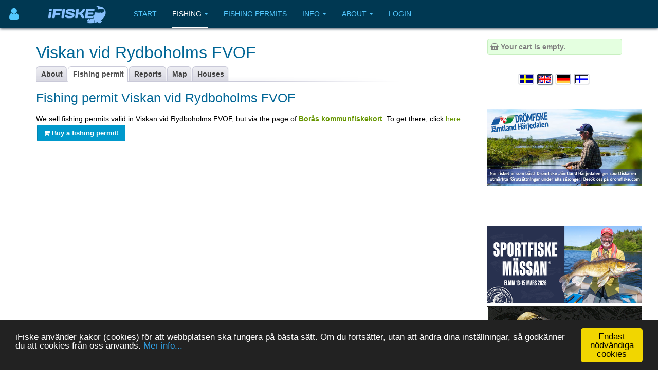

--- FILE ---
content_type: text/html; charset=utf-8
request_url: https://www.ifiske.se/en/fishing-permit-viskan-vid-rydboholms-fvof.htm
body_size: 6067
content:

<!DOCTYPE html>
<html lang="en-gb" dir="ltr"
	  class='com_jumi view-application itemid-109 j39 mm-hover '>
<head>
<meta name="apple-itunes-app" content="app-id=727821650">
<meta name="theme-color" content="#003852">
<meta name="msapplication-navbutton-color" content="#003852">
<meta name="apple-mobile-web-app-capable" content="yes">
<meta name="apple-mobile-web-app-status-bar-style" content="black-translucent">
<link rel="apple-touch-icon" sizes="180x180" href="/img/app.png" />
<!-- getMeta: /en/fishing-permit-viskan-vid-rydboholms-fvof.htm -->
<meta property="og:url" content="https://www.ifiske.se/en/fishing-permit-viskan-vid-rydboholms-fvof.htm" />
<meta property="og:type" content="article" />
<meta property="og:title" content="Fishing permit in Viskan vid Rydboholms FVOF" />
<meta property="og:description" content="Fishing permit in Viskan vid Rydboholms FVOF. Buy Fishing permit for Viskan vid Rydboholms FVOF easily online. We will send you Fishing permit and a receipt to your email. Several payment options available." />
<meta property="og:image" content="https://www.ifiske.se/img/og.jpg" />
<meta property="og:site_name" content="iFiske.se" />
<base href="https://www.ifiske.se/en/fishing-permit-viskan-vid-rydboholms-fvof.htm" />
	<meta http-equiv="content-type" content="text/html; charset=utf-8" />
	<meta name="keywords" content="fiske, fiskekort, sportfiske, fiskevatten" />
	<meta name="description" content="Fishing permit in Viskan vid Rydboholms FVOF. Buy Fishing permit for Viskan vid Rydboholms FVOF easily online. We will send you Fishing permit and a receipt to your email. Several payment options available." />
	<meta name="generator" content="Joomla! - Open Source Content Management" />
	<title>Fishing permit in Viskan vid Rydboholms FVOF</title>
	<link href="/templates/purity_iii/favicon.ico" rel="shortcut icon" type="image/vnd.microsoft.icon" />
	<link href="/t3-assets/css/css-a3681-50784.css" rel="stylesheet" type="text/css" media="all" />
	<link href="/t3-assets/css/css-4e7ad-98428.css" rel="stylesheet" type="text/css" media="all" />
	<script src="/t3-assets/js/js-6d934-42882.js" type="text/javascript"></script>


<!-- META FOR IOS & HANDHELD -->
	<meta name="viewport" content="width=device-width, initial-scale=1.0, maximum-scale=1.0, user-scalable=no"/>
	<style type="text/stylesheet">
		@-webkit-viewport   { width: device-width; }
		@-moz-viewport      { width: device-width; }
		@-ms-viewport       { width: device-width; }
		@-o-viewport        { width: device-width; }
		@viewport           { width: device-width; }
	</style>
	<script type="text/javascript">
		//<![CDATA[
		if (navigator.userAgent.match(/IEMobile\/10\.0/)) {
			var msViewportStyle = document.createElement("style");
			msViewportStyle.appendChild(
				document.createTextNode("@-ms-viewport{width:auto!important}")
			);
			document.getElementsByTagName("head")[0].appendChild(msViewportStyle);
		}
		//]]>
	</script>
<meta name="HandheldFriendly" content="true"/>
<meta name="apple-mobile-web-app-capable" content="YES"/>
<!-- //META FOR IOS & HANDHELD -->




<!-- Le HTML5 shim and media query for IE8 support -->
<!--[if lt IE 9]>
<script src="//html5shim.googlecode.com/svn/trunk/html5.js"></script>
<script type="text/javascript" src="/plugins/system/t3/base-bs3/js/respond.min.js"></script>
<![endif]-->

<!-- You can add Google Analytics here or use T3 Injection feature -->

<!--[if lt IE 9]>
<link rel="stylesheet" href="/templates/purity_iii/css/ie8.css" type="text/css" />
<![endif]-->
<meta name="referrer" content="always" />
<script src='/ifiske/javascript/if_compressed.js' type='text/javascript'></script>
<script type="text/javascript">
window.cookieconsent_options = {"message":"iFiske anv&auml;nder kakor (cookies) f&ouml;r att webbplatsen ska fungera p&aring; b&auml;sta s&auml;tt. Om du forts&auml;tter, utan att &auml;ndra dina inst&auml;llningar, s&aring; godk&auml;nner du att cookies fr&aring;n oss anv&auml;nds.","dismiss":"Endast nödvändiga cookies","learnMore":"Mer info...","link":"http://www.ifiske.se/index.php/sv/om-oss/cookiesifiske","theme":"dark-bottom"};
</script>
<link rel="stylesheet" type="text/css" href="/ifiske/css/if_flat.css">
</head>

<body>

<div class="t3-wrapper corporate"> <!-- Need this wrapper for off-canvas menu. Remove if you don't use of-canvas -->

	
<!-- MAIN NAVIGATION -->
<header id="t3-mainnav" class="wrap navbar navbar-default navbar-fixed-top t3-mainnav">

	<!-- OFF-CANVAS -->
			
<button class="btn btn-default off-canvas-toggle " type="button" aria-label="Användarmeny" data-pos="left" data-nav="#t3-off-canvas" data-effect="off-canvas-effect-4">
      <i style='margin-top:14px;' class="fa fa-user fa-2x"></i>
</button>

<!-- OFF-CANVAS SIDEBAR -->
<div id="t3-off-canvas" class="t3-off-canvas ">

  <div class="t3-off-canvas-header">
<h2 class="t3-off-canvas-header-title">
    Anv&auml;ndarmeny    </h2>
    
    <button type="button" class="close" data-dismiss="modal" aria-hidden="true">&times;</button>
  </div>

  <div class="t3-off-canvas-body">
    <div class="t3-module module_menu " id="Mod91"><div class="module-inner"><div class="module-ct"><ul class="nav nav-pills nav-stacked menu">
<li class="item-368"><a href="/dashboard/reports/create" class="">New Catch report </a></li><li class="item-325"><a href="/dashboard/control-panel" class="">Control Panel </a></li><li class="item-252"><a href="/dashboard/profile" class="">My pages </a></li></ul>
</div></div></div>
  </div>

</div>
<!-- //OFF-CANVAS SIDEBAR -->

		<!-- //OFF-CANVAS -->

	<div class="container">

		<!-- NAVBAR HEADER -->
		<div class="navbar-header">

			<!-- LOGO -->
			<div class="logo logo-image">
				<div class="logo-image">
					<a href="/" title="iFiske.se">
													<img class="logo-img" src="/images/logo5.png" alt="iFiske.se" />
						
												
						<span>iFiske.se</span>
					</a>
				</div>
			</div>
							   <div class=flags1><script type="text/javascript">
function showLangs() {
  document.getElementById("overlayfloat").style.display = "block";
  jQuery(".overlay, .flagmodal").addClass("active");
  jQuery("#overlayfloat").bind("click", function() { closeLangs(); });
}
function closeLangs() {
   document.getElementById("overlayfloat").style.display = "none";
   jQuery(".overlay, .flagmodal").removeClass("active");
   jQuery("#overlayfloat").unbind("click");
}
</script><span onClick='showLangs();' style='cursor:pointer; border-top:1px solid #003050; border-bottom:1px solid #063f64; padding:4px;  margin-left:-21px; padding-left:15px; border-radius:3px;'><img style='margin:4px; margin-left:-10px; margin-top:1px; padding:1px;   box-shadow: 1px 1px 1px #203040;  -moz-border-radius:2px; border-radius: 2px; border: 1px solid #000000; height:auto; width:auto; max-width: 30px; max-height: 18px;' alt='Select language English' src='/images/icons/flags/new/en.gif'><i class='fa fa-caret-down' style='color:#90a0b0;'></i></span><div id="overlayfloat" class="overlay"></div><div class="flagmodal"><a aria-label='Välj språk Svenska'  href='/fiskekort-viskan-vid-rydboholms-fvof.htm'><img style='margin:4px; margin-left:2px; margin-top:1px; padding:1px;   -moz-border-radius:2px; border-radius: 2px; border: 2px solid #000000; height:auto; width:auto; max-width: 60px; max-height: 36px;' alt='Välj språk Svenska' src='/images/icons/flags/new/sv.gif'></a><br><a aria-label='Select language English'  href='/en/fishing-permit-viskan-vid-rydboholms-fvof.htm'><img style='margin:4px; margin-left:2px; margin-top:1px; padding:1px;   box-shadow: 1px 1px 1px #203040;  -moz-border-radius:2px; border-radius: 2px; border: 2px solid #FFFFFF; height:auto; width:auto; max-width: 60px; max-height: 36px;' alt='Select language English' src='/images/icons/flags/new/en.gif'></a><br><a aria-label='Sprache auswählen Deutsch'  href='/de/angelkarte-viskan-vid-rydboholms-fvof.htm'><img style='margin:4px; margin-left:2px; margin-top:1px; padding:1px;   -moz-border-radius:2px; border-radius: 2px; border: 2px solid #000000; height:auto; width:auto; max-width: 60px; max-height: 36px;' alt='Sprache auswählen Deutsch' src='/images/icons/flags/new/de.gif'></a><br><a aria-label='Valitse kieli Suomi'  href='/fi/kalastusluvat-viskan-vid-rydboholms-fvof.htm'><img style='margin:4px; margin-left:2px; margin-top:1px; padding:1px;   -moz-border-radius:2px; border-radius: 2px; border: 2px solid #000000; height:auto; width:auto; max-width: 60px; max-height: 36px;' alt='Valitse kieli Suomi' src='/images/icons/flags/new/fi.gif'></a><br></div></div>
							   
							   <!-- //LOGO -->

											<button type="button" class="navbar-toggle" data-toggle="collapse" data-target=".t3-navbar-collapse">
					<i class="fa fa-bars"></i>
				</button>
			
	    
		</div>
		<!-- //NAVBAR HEADER -->

		<!-- NAVBAR MAIN -->
				<nav class="t3-navbar-collapse navbar-collapse collapse"></nav>
		
		<nav class="t3-navbar navbar-collapse collapse">
					<ul class="nav navbar-nav">
			<li class="item-217">				<a href="/index.php/en/" >Start</a>
				</li><li class="item-218 active deeper dropdown parent">				<a class="dropdown-toggle" href="/index.php/en/fishing-areas"  data-toggle="dropdown">Fishing<em class="caret"></em></a>
				<ul class="dropdown-menu" role="menu"><li class="item-219 current active">				<a href="/index.php/en/fishing-areas/sweden" >Areas by region</a>
				</li><li class="item-220">				<a href="/index.php/en/fishing-areas/karta" >Map</a>
				</li><li class="item-246">				<a href="/index.php/en/fishing-areas/catch-reports" >Catch reports</a>
				</li><li class="item-299">				<a href="/index.php/en/fishing-areas/boat-ramps" >Boat ramps</a>
				</li><li class="item-366">				<a href="/index.php/en/fishing-areas/tourist-permits" >Tourist fishing permits</a>
				</li><li class="item-406">				<a href="/index.php/en/fishing-areas/free-fishing-for-children-and-young-people" >Free fishing for children and young people</a>
				</li><li class="item-476">				<a href="/index.php/en/fishing-areas/fishing-guides" >Fishing guides</a>
				</li></ul></li><li class="item-222">				<a href="/index.php/en/fishing-permit-webshop" >Fishing permits</a>
				</li><li class="item-223 deeper dropdown parent">				<a class="dropdown-toggle" href="/index.php/en/information-english"  data-toggle="dropdown">Info<em class="caret"></em></a>
				<ul class="dropdown-menu" role="menu"><li class="item-224">				<a href="/index.php/en/information-english/frequent-questions" >FAQ</a>
				</li><li class="item-225">				<a href="/index.php/en/information-english/about-fishing-permits" >About fishing permits</a>
				</li><li class="item-226">				<a href="/index.php/en/information-english/laws-and-regulations" >Laws and regulations</a>
				</li><li class="item-228">				<a href="/index.php/en/information-english/fish-species" >Fish species</a>
				</li><li class="item-229">				<a href="/index.php/en/information-english/angling-tech" >Angling techniques</a>
				</li><li class="item-231">				<a href="/index.php/en/information-english/swedish-fishing-areas" >About fishing areas</a>
				</li><li class="item-233">				<a href="/index.php/en/information-english/fishing-permits-prices" >Fishing permit prices</a>
				</li></ul></li><li class="item-234 deeper dropdown parent">				<a class="dropdown-toggle" href="/index.php/en/about-the-site"  data-toggle="dropdown">About<em class="caret"></em></a>
				<ul class="dropdown-menu" role="menu"><li class="item-235">				<a href="/index.php/en/about-the-site/terms-of-use" >Terms of use</a>
				</li><li class="item-236">				<a href="/index.php/en/about-the-site/payment-and-delivery" >Payment and delivery</a>
				</li><li class="item-238">				<a href="/index.php/en/about-the-site/our-app" >Our app</a>
				</li><li class="item-239">				<a href="/index.php/en/about-the-site/missing-fishing-areas" >Missing fishing areas</a>
				</li><li class="item-240">				<a href="/index.php/en/about-the-site/cookies-at-ifiske" >Cookies at iFiske</a>
				</li><li class="item-241">				<a href="/index.php/en/about-the-site/services-and-joining" >Services and joining</a>
				</li><li class="item-400">				<a href="/index.php/en/about-the-site/services-and-joining-2" >Market accomodation at iFiske</a>
				</li><li class="item-243">				<a href="/index.php/en/about-the-site/about-ifiske-jighead" >About iFiske &amp; Jighead</a>
				</li><li class="item-244">				<a href="/index.php/en/about-the-site/contact-us" >Contact us</a>
				</li></ul></li><li class="item-364">				<a href="/dashboard/" >Login</a>
				</li>		</ul>
	
		</nav>
    <!-- //NAVBAR MAIN -->

	</div>
</header>
<!-- //MAIN NAVIGATION -->






  


  


	
<div id="t3-mainbody" class="container t3-mainbody">
	<div class="row">

		<!-- MAIN CONTENT -->
		<div id="t3-content" class="t3-content col-xs-12 col-sm-8  col-md-9">
						<div id="system-message-container">
	</div>

						<h1>Viskan vid Rydboholms FVOF</h1> <div class="clsDiv"></div><div class="tabs"><ul><li class=inact><p><a href='/en/fishing-viskan-vid-rydboholms-fvof.htm'>About</a></p></li><li class=act><p><a href='/en/fishing-permit-viskan-vid-rydboholms-fvof.htm'>Fishing permit</a></p></li><li class=inact><p><a href='/en/fishing-tips-viskan-vid-rydboholms-fvof.htm'>Reports</a></p></li><li class=inact><p><a href='/en/map-viskan-vid-rydboholms-fvof.htm'>Map</a></p></li><li class=inact><p><a href='/en/map-viskan-vid-rydboholms-fvof.htm?house=list'>Houses</a></p></li></ul></div><div class=clsDiv></div><h2>Fishing permit Viskan vid Rydboholms FVOF<a name='fiskekort'>&nbsp;</a></h2><table cellspacing=8 cellpadding=4><tr><td valign=top></td><td valign=top><div style='margin:8px;'></div></td></table>We sell fishing permits valid in Viskan vid Rydboholms FVOF, but via the page of <a href='/en/fishing-boras-kommunfiskekort.htm'><b>Borås kommunfiskekort</b></a>. To get there, click <a href='/en/fishing-permit-boras-kommunfiskekort.htm'>here</a> .<br><button class='btn btn-info' onClick="location.href='/en/fishing-permit-boras-kommunfiskekort.htm';"><b><i class='fa fa-shopping-cart'></i>&nbsp;Buy a fishing permit!</button><br><meta name=description content="Fishing permit in Viskan vid Rydboholms FVOF. Buy Fishing permit for Viskan vid Rydboholms FVOF easily online. We will send you Fishing permit and a receipt to your email. Several payment options available." />


<link rel="canonical" href="https://www.ifiske.se/en/fishing-permit-viskan-vid-rydboholms-fvof.htm">

<noscript><strong>JavaScript is currently disabled.</strong>Please enable it for a better experience of <a href="http://2glux.com/projects/jumi">Jumi</a>.</noscript>
		</div>
		<!-- //MAIN CONTENT -->

		<!-- SIDEBAR RIGHT -->
		<div class="t3-sidebar t3-sidebar-right col-xs-12 col-sm-4  col-md-3 ">
			<div class="t3-module module " id="Mod117"><div class="module-inner"><div class="module-ct"><div id=minicart name=minicart style=" background-color:#E4FFE0; padding:5px; border-width: 1px; border-color:#c8efc0; border-style: solid; -moz-border-radius: 2px; border-radius: 4px;"><font color=gray><i class='fa fa-shopping-basket'></i>&nbsp;Your cart is empty.</font></div><noscript><strong>JavaScript is currently disabled.</strong>Please enable it for a better experience of <a href="http://2glux.com/projects/jumi">Jumi</a>.</noscript></div></div></div><div class="t3-module module " id="Mod110"><div class="module-inner"><div class="module-ct"><div align=center><table style='margin-bottom:8px;'><tr><td><a aria-label='Välj språk Svenska'  href='/fiskekort-viskan-vid-rydboholms-fvof.htm'><img class=zoom2 style='margin:4px; margin-left:2px; margin-top:1px; padding:1px; box-shadow: 0px 0px 1px #102030;  -moz-border-radius:2px; border-radius: 2px; border: 1px solid #c0c0d0; height:auto; width:auto; max-width: 30px; max-height: 20px;' alt='Välj språk Svenska' src='/images/icons/flags/new/sv.gif'></a></td><td><a aria-label='Select language English'  href='/en/fishing-permit-viskan-vid-rydboholms-fvof.htm'><img class=zoom2 style='margin:4px; margin-left:2px; margin-top:1px; padding:1px;  box-shadow: 1px 1px 2px #506070;  -moz-border-radius:2px; border-radius: 2px; border: 1px solid #203040; height:auto; width:auto; max-width: 30px; max-height: 20px;' alt='Select language English' src='/images/icons/flags/new/en.gif'></a></td><td><a aria-label='Sprache auswählen Deutsch'  href='/de/angelkarte-viskan-vid-rydboholms-fvof.htm'><img class=zoom2 style='margin:4px; margin-left:2px; margin-top:1px; padding:1px; box-shadow: 0px 0px 1px #102030;  -moz-border-radius:2px; border-radius: 2px; border: 1px solid #c0c0d0; height:auto; width:auto; max-width: 30px; max-height: 20px;' alt='Sprache auswählen Deutsch' src='/images/icons/flags/new/de.gif'></a></td><td><a aria-label='Valitse kieli Suomi'  href='/fi/kalastusluvat-viskan-vid-rydboholms-fvof.htm'><img class=zoom2 style='margin:4px; margin-left:2px; margin-top:1px; padding:1px; box-shadow: 0px 0px 1px #102030;  -moz-border-radius:2px; border-radius: 2px; border: 1px solid #c0c0d0; height:auto; width:auto; max-width: 30px; max-height: 20px;' alt='Valitse kieli Suomi' src='/images/icons/flags/new/fi.gif'></a></td></table></div><noscript><strong>JavaScript is currently disabled.</strong>Please enable it for a better experience of <a href="http://2glux.com/projects/jumi">Jumi</a>.</noscript></div></div></div><div class="t3-module module " id="Mod95"><div class="module-inner"><div class="module-ct"><div class="bannergroup">

	<div class="banneritem">
																																																																			<a
							href="/index.php/en/component/banners/click/64" target="_blank" rel=""
							title="Drömfiske Jämtland Härjedalen">
							<img
								src="https://www.ifiske.se/images/banners/dromfiske/Dromfiske-Web-Banner.v1.jpg"
								alt="Drömfiske Jämtland Härjedalen"
								 width="300"															/>
						</a>
																<div class="clr"></div>
	</div>

</div>
</div></div></div><div class="t3-module module bigscreen " id="Mod150"><div class="module-inner"><div class="module-ct"><div class="bannergroup bigscreen">


</div>
</div></div></div><div class="t3-module module " id="Mod164"><div class="module-inner"><div class="module-ct"><div class="bannergroup">

	<div class="banneritem">
																																																																			<a
							href="/index.php/en/component/banners/click/93" target="_blank" rel=""
							title="Sportfiskemässan 2026">
							<img
								src="https://www.ifiske.se/images/banners/massan/sportfiskemassan_2025.png"
								alt="Sportfiskemässan 2026"
								 width="300"															/>
						</a>
																<div class="clr"></div>
	</div>
	<div class="banneritem">
																																																																			<a
							href="/index.php/en/component/banners/click/84" target="_blank" rel=""
							title="Kayak Store">
							<img
								src="https://www.ifiske.se/images/banners/kstores.gif"
								alt="Kayak Store"
																							/>
						</a>
																<div class="clr"></div>
	</div>
	<div class="banneritem">
																																																																			<a
							href="/index.php/en/component/banners/click/81" target="_blank" rel=""
							title="Hökensås">
							<img
								src="https://www.ifiske.se/images/banners/hokensas/hokensas.jpg"
								alt="Hökensås Sportfiske"
																 height="100"							/>
						</a>
																<div class="clr"></div>
	</div>

</div>
</div></div></div>
		</div>
		<!-- //SIDEBAR RIGHT -->

	</div>
</div> 



  


  


	
<!-- BACK TOP TOP BUTTON -->
<div id="back-to-top" data-spy="affix" data-offset-top="300" class="back-to-top hidden-xs hidden-sm affix-top">
  <button class="btn btn-primary" title="Back to Top"><i class="fa fa-caret-up"></i></button>
</div>
<script type="text/javascript">
(function($) {
	// Back to top
	$('#back-to-top').on('click', function(){
		$("html, body").animate({scrollTop: 0}, 500);
		return false;
	});
    $(window).load(function(){
        // hide button to top if the document height not greater than window height*2;using window load for more accurate calculate.    
        if ((parseInt($(window).height())*2)>(parseInt($(document).height()))) {
            $('#back-to-top').hide();
        } 
    });
})(jQuery);
</script>
<!-- BACK TO TOP BUTTON -->

<!-- FOOTER -->
<footer id="t3-footer" class="wrap t3-footer">

	
	<section class="t3-copyright">
		<div class="container">
			<div class="row">
				<div class="col-md-12 copyright ">
					<div class=footerIcon><a target='' style='color:#52c8ff;' href='/index.php/en/about-the-site/about-ifiske-jighead'><i class='fa fa-info-circle' style='font-size: 155%; color: #52c8ff;'></i><br>About us</a></div><div class=footerIcon><a target='' style='color:#52c8ff;' href='/index.php/en/information-english/frequent-questions'><i class='fa fa-question-circle' style='font-size: 155%; color: #52c8ff;'></i><br>FAQ</a></div><div class=footerIcon><a target='' style='color:#52c8ff;' href='/index.php/en/about-the-site/contact-us'><i class='fa fa-comment' style='font-size: 155%; color: #52c8ff;'></i><br>Contact Us</a></div><div class=footerIcon><a target='_blank' style='color:#52c8ff;' href='https://www.facebook.com/fiskekort'><i class='fa fa-facebook' style='font-size: 155%; color: #52c8ff;'></i><br>Facebook</a></div><div class=footerIcon><a target='_blank' style='color:#52c8ff;' href='https://www.instagram.com/ifiske.se'><i class='fa fa-instagram' style='font-size: 155%; color: #52c8ff;'></i><br>Instagram</a></div><div class=footerIcon><a target='_blank' style='color:#52c8ff;' href='https://www.linkedin.com/company/jighead-hb-ifiske-se-'><i class='fa fa-linkedin' style='font-size: 155%; color: #52c8ff;'></i><br>Linkedin</a></div><div class=footerIcon><a target='_blank' style='color:#52c8ff;' href='https://www.iFiske.ax/'><i class='fa fa-flag' style='font-size: 155%; color: #52c8ff;'></i><br></a></div><img style='padding-right: 10px; margin:12px;' src='/images/epay.png' alt='' width='130' height='113' align='right' /><br><br><a href='https://itunes.apple.com/se/app/ifiske-enklare-fiskekort/id727821650'><img alt='iFiske App IOS' src='/images/apple-button.svg' style='margin-right:8px; margin-left:2px; margin-bottom:2px; height:30px;' rel='height:30px'></a><a href='https://play.google.com/store/apps/details?id=se.iFiske.fiskekort' target=_blank ><img alt='iFiske App Android' src='/images/get-it-google.svg' style='height:31px' rel='height:31px'></a><hr style='margin-top:20px; border: 0; height: 1px; background: #333; background-image: linear-gradient(to right, #cbcbcb, #5ccbff, #003852);'><noscript><strong>JavaScript is currently disabled.</strong>Please enable it for a better experience of <a href="http://2glux.com/projects/jumi">Jumi</a>.</noscript>
		   <br><small>&copy; 2026 Jighead AB </small></div>
							</div>
		</div>
	</section>

</footer>
<!-- //FOOTER -->

</div>
<script type="text/javascript">
    function init() {
        // Put your code here
    }
    window.onload = init;
</script>
<noscript><strong>JavaScript is currently disabled.</strong>Please enable it for a better experience of <a href="http://2glux.com/projects/jumi">Jumi</a>.</noscript></body>
</html>